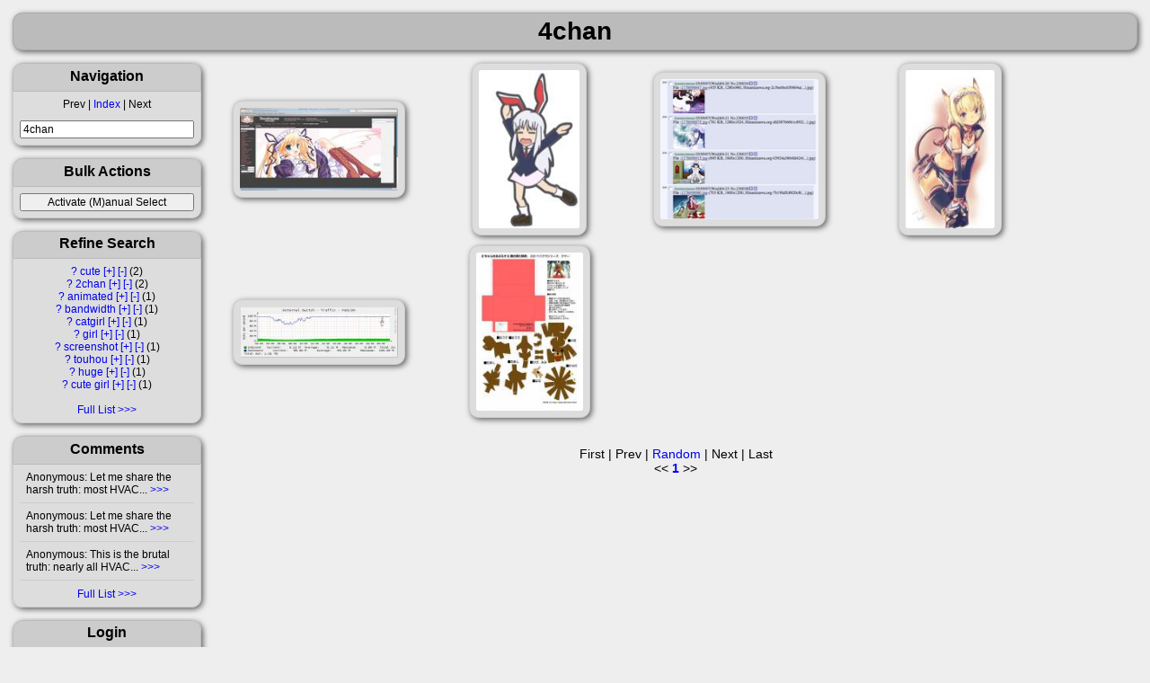

--- FILE ---
content_type: text/html; charset=utf-8
request_url: https://shimmie.shishnet.org/post/list/4chan/1
body_size: 12290
content:
<!doctype html><html lang='en'><head><title>4chan</title><link rel='icon' type='image/x-icon' href='/favicon.ico' /><link rel='apple-touch-icon' href='/apple-touch-icon.png' /><link rel='stylesheet' href='/data/cache/style/default.1769309236.c6acac379e7c0efcd902097d92a6d7d7.css' type='text/css' /><link rel='search' type='application/opensearchdescription+xml' title='Shimmie Testbed' href='/browser_search.xml' /><style>:root {--thumb-width: 192px; --thumb-height: 192px;}</style><meta name='description' content='An image board' /><meta name='keywords' content='shimmie, gallery, anime' /><link rel='alternate' type='application/rss+xml' title='Shimmie Testbed - Comments' href='/rss/comments' /><link rel='alternate' type='application/rss+xml' title='Shimmie Testbed - Posts with tags: 4chan' href='/rss/images/4chan/1' /><link rel='first' href='/post/list/4chan/1' /><link rel='last' href='/post/list/4chan/1' /><script src='/data/cache/initscript/default.1769309236.d800201e8c56f375c6aa0751dcb9a446.js' type='text/javascript'></script><script defer src='/data/cache/script/default.1769309236.e4d5e0616f4bc90c1883907dc1e1ebfd.js' type='text/javascript'></script></head><body class='layout-grid' data-userclass='anonymous' data-base-href='' data-base-link='/'><header><h1>4chan</h1></header><nav><section id='Navigationleft'><h3 data-toggle-sel='#Navigationleft' class='shm-toggler'>Navigation</h3><div class='blockbody'>Prev | <a href='/post/list'>Index</a> | Next<br /><form action='/post/list/1' method='GET'><input type='hidden' name='q' value='/post/list/1' /><p></p><input type='search' name='search' value='4chan' placeholder='Search' class='autocomplete_tags' /><input type='submit' value='Find' style='display: none;' /></form></div></section><section id='Bulk_Actionsleft'><h3 data-toggle-sel='#Bulk_Actionsleft' class='shm-toggler'>Bulk Actions</h3><div class='blockbody'><input type='hidden' name='bulk_selected_ids' id='bulk_selected_ids' /><input type='button' id='bulk_selector_activate' onclick='activate_bulk_selector();' value='Activate (M)anual Select' accesskey='m' /><div id='bulk_selector_controls' style='display: none;'><input type='button' onclick='deactivate_bulk_selector();' value='Deactivate (M)anual Select' accesskey='m' />Click on posts to mark them.<br /><input type='button' onclick='select_all();' value='All' /><input type='button' onclick='select_invert();' value='Invert' /><input type='button' onclick='select_none();' value='Clear' /></div></div></section><section id='Refine_Searchleft'><h3 data-toggle-sel='#Refine_Searchleft' class='shm-toggler'>Refine Search</h3><div class='blockbody'><table class='tag_list'><colgroup><col class='tag_info_link_column' /><col class='tag_name_column' /><col class='tag_count_column' /></colgroup><thead><tr><th class='tag_info_link_cell'></th><th class='tag_name_cell'>Tag</th><th class='tag_count_cell'>#</th></tr></thead><tr><td class='tag_info_link_cell'><a class='tag_info_link' href='http://en.wikipedia.org/wiki/cute'>?</a></td><td class='tag_name_cell'><a href='/post/list/cute/1' class='tag' title='View all posts tagged cute'>cute</a> <span class='ars'><a href='/post/list/4chan%20cute/1' title='Add' rel='nofollow'>[+]</a>  <a href='/post/list/-cute%204chan/1' title='Subtract' rel='nofollow'>[-]</a></span></td><td class='tag_count_cell'><span class='tag_count'>2</span></td></tr><tr><td class='tag_info_link_cell'><a class='tag_info_link' href='http://en.wikipedia.org/wiki/2chan'>?</a></td><td class='tag_name_cell'><a href='/post/list/2chan/1' class='tag' title='View all posts tagged 2chan'>2chan</a> <span class='ars'><a href='/post/list/2chan%204chan/1' title='Add' rel='nofollow'>[+]</a>  <a href='/post/list/-2chan%204chan/1' title='Subtract' rel='nofollow'>[-]</a></span></td><td class='tag_count_cell'><span class='tag_count'>2</span></td></tr><tr><td class='tag_info_link_cell'><a class='tag_info_link' href='http://en.wikipedia.org/wiki/animated'>?</a></td><td class='tag_name_cell'><a href='/post/list/animated/1' class='tag' title='View all posts tagged animated'>animated</a> <span class='ars'><a href='/post/list/4chan%20animated/1' title='Add' rel='nofollow'>[+]</a>  <a href='/post/list/-animated%204chan/1' title='Subtract' rel='nofollow'>[-]</a></span></td><td class='tag_count_cell'><span class='tag_count'>1</span></td></tr><tr><td class='tag_info_link_cell'><a class='tag_info_link' href='http://en.wikipedia.org/wiki/bandwidth'>?</a></td><td class='tag_name_cell'><a href='/post/list/bandwidth/1' class='tag' title='View all posts tagged bandwidth'>bandwidth</a> <span class='ars'><a href='/post/list/4chan%20bandwidth/1' title='Add' rel='nofollow'>[+]</a>  <a href='/post/list/-bandwidth%204chan/1' title='Subtract' rel='nofollow'>[-]</a></span></td><td class='tag_count_cell'><span class='tag_count'>1</span></td></tr><tr><td class='tag_info_link_cell'><a class='tag_info_link' href='http://en.wikipedia.org/wiki/catgirl'>?</a></td><td class='tag_name_cell'><a href='/post/list/catgirl/1' class='tag' title='View all posts tagged catgirl'>catgirl</a> <span class='ars'><a href='/post/list/4chan%20catgirl/1' title='Add' rel='nofollow'>[+]</a>  <a href='/post/list/-catgirl%204chan/1' title='Subtract' rel='nofollow'>[-]</a></span></td><td class='tag_count_cell'><span class='tag_count'>1</span></td></tr><tr><td class='tag_info_link_cell'><a class='tag_info_link' href='http://en.wikipedia.org/wiki/girl'>?</a></td><td class='tag_name_cell'><a href='/post/list/girl/1' class='tag' title='View all posts tagged girl'>girl</a> <span class='ars'><a href='/post/list/4chan%20girl/1' title='Add' rel='nofollow'>[+]</a>  <a href='/post/list/-girl%204chan/1' title='Subtract' rel='nofollow'>[-]</a></span></td><td class='tag_count_cell'><span class='tag_count'>1</span></td></tr><tr><td class='tag_info_link_cell'><a class='tag_info_link' href='http://en.wikipedia.org/wiki/screenshot'>?</a></td><td class='tag_name_cell'><a href='/post/list/screenshot/1' class='tag' title='View all posts tagged screenshot'>screenshot</a> <span class='ars'><a href='/post/list/4chan%20screenshot/1' title='Add' rel='nofollow'>[+]</a>  <a href='/post/list/-screenshot%204chan/1' title='Subtract' rel='nofollow'>[-]</a></span></td><td class='tag_count_cell'><span class='tag_count'>1</span></td></tr><tr><td class='tag_info_link_cell'><a class='tag_info_link' href='http://en.wikipedia.org/wiki/touhou'>?</a></td><td class='tag_name_cell'><a href='/post/list/touhou/1' class='tag' title='View all posts tagged touhou'>touhou</a> <span class='ars'><a href='/post/list/4chan%20touhou/1' title='Add' rel='nofollow'>[+]</a>  <a href='/post/list/-touhou%204chan/1' title='Subtract' rel='nofollow'>[-]</a></span></td><td class='tag_count_cell'><span class='tag_count'>1</span></td></tr><tr><td class='tag_info_link_cell'><a class='tag_info_link' href='http://en.wikipedia.org/wiki/huge'>?</a></td><td class='tag_name_cell'><a href='/post/list/huge/1' class='tag' title='View all posts tagged huge'>huge</a> <span class='ars'><a href='/post/list/4chan%20huge/1' title='Add' rel='nofollow'>[+]</a>  <a href='/post/list/-huge%204chan/1' title='Subtract' rel='nofollow'>[-]</a></span></td><td class='tag_count_cell'><span class='tag_count'>1</span></td></tr><tr><td class='tag_info_link_cell'><a class='tag_info_link' href='http://en.wikipedia.org/wiki/cute_girl'>?</a></td><td class='tag_name_cell'><a href='/post/list/cute_girl/1' class='tag' title='View all posts tagged cute_girl'>cute girl</a> <span class='ars'><a href='/post/list/4chan%20cute_girl/1' title='Add' rel='nofollow'>[+]</a>  <a href='/post/list/-cute_girl%204chan/1' title='Subtract' rel='nofollow'>[-]</a></span></td><td class='tag_count_cell'><span class='tag_count'>1</span></td></tr></table> <br /><a class='more' href='/tags'>Full List</a></div></section><section id='comment-list-recent'><h3 data-toggle-sel='#comment-list-recent' class='shm-toggler'>Comments</h3><div class='blockbody'><div class='comment'><span class='username'>Anonymous</span>: Let me share the harsh truth: most HVAC...<a href='/post/view/5074#c4806'> &gt;&gt;&gt;</a></div><div class='comment'><span class='username'>Anonymous</span>: Let me share the harsh truth: most HVAC...<a href='/post/view/5074#c4805'> &gt;&gt;&gt;</a></div><div class='comment'><span class='username'>Anonymous</span>: This is the brutal truth: nearly all HVAC...<a href='/post/view/5074#c4804'> &gt;&gt;&gt;</a></div><a class='more' href='/comment/list'>Full List</a></div></section><section id='Loginleft'><h3 data-toggle-sel='#Loginleft' class='shm-toggler'>Login</h3><div class='blockbody'><form action='/user_admin/login' method='POST'><input type='hidden' name='auth_token' value='8a5663fc7c976b176a7454a7a6d8cf4a523fdf155d41e3687d1ff8adc1c88e1f' /><table style='width: 100%' class='form'><tbody><tr><th><label for='user'>Name</label></th><td><input id='user' type='text' name='user' autocomplete='username' required /></td></tr><tr><th><label for='pass'>Password</label></th><td><input id='pass' type='password' name='pass' autocomplete='current-password' required /></td></tr></tbody><tfoot><tr><td colspan='2'><input type='submit' value='Log In' /></td></tr></tfoot></table></form></div></section></nav><article><section id='image-list'><div class='blockbody'><div class='shm-image-list' data-query='search=4chan'><a href='/post/view/1778' class='thumb shm-thumb shm-thumb-link ' data-tags='2chan 4chan cute cute_girl' data-height='953' data-width='1686' data-mime='image/jpeg' data-post-id='1778'><img id='thumb_1778' title='2chan 4chan cute cute_girl // 1686x953 // 428KB' alt='2chan 4chan cute cute_girl // 1686x953 // 428KB' height='108' width='192' src='/_thumbs/4d1e878c3415ff087d8a9c5ded6c0226/thumb.jpg' /></a><a href='/post/view/1755' class='thumb shm-thumb shm-thumb-link ' data-tags='4chan animated huge touhou' data-height='3000' data-width='2000' data-mime='image/gif' data-post-id='1755'><img id='thumb_1755' title='4chan animated huge touhou // 2000x3000 // 2.0MB' alt='4chan animated huge touhou // 2000x3000 // 2.0MB' height='192' width='128' src='/_thumbs/8ba193dd1022e821cfb7001b40d6a3eb/thumb.jpg' /></a><a href='/post/view/1330' class='thumb shm-thumb shm-thumb-link ' data-tags='4chan screenshot' data-height='560' data-width='624' data-mime='image/png' data-post-id='1330'><img id='thumb_1330' title='4chan screenshot // 624x560 // 156KB' alt='4chan screenshot // 624x560 // 156KB' height='172' width='192' src='/_thumbs/227b3ac9a63d5d8025431af92b36677d/thumb.jpg' /></a><a href='/post/view/973' class='thumb shm-thumb shm-thumb-link ' data-tags='2chan 4chan catgirl cute girl' data-height='680' data-width='408' data-mime='image/jpeg' data-post-id='973'><img id='thumb_973' title='2chan 4chan catgirl cute girl // 408x680 // 78KB' alt='2chan 4chan catgirl cute girl // 408x680 // 78KB' height='192' width='115' src='/_thumbs/ac95734b04f6b432d0c72ca97483003e/thumb.jpg' /></a><a href='/post/view/886' class='thumb shm-thumb shm-thumb-link ' data-tags='4chan bandwidth' data-height='227' data-width='597' data-mime='image/png' data-post-id='886'><img id='thumb_886' title='4chan bandwidth // 597x227 // 20KB' alt='4chan bandwidth // 597x227 // 20KB' height='73' width='192' src='/_thumbs/1ea04e6a95d4653876c85441ad79989d/thumb.jpg' /></a><a href='/post/view/124' class='thumb shm-thumb shm-thumb-link ' data-tags='4chan' data-height='938' data-width='662' data-mime='image/jpeg' data-post-id='124'><img id='thumb_124' title='4chan // 662x938 // 79KB' alt='4chan // 662x938 // 79KB' height='192' width='135' src='/_thumbs/48b848b7b9499e32cc0a4d35f39afa19/thumb.jpg' /></a></div></div></section><section id='paginator'><div class='blockbody'>First | Prev | <a href='/post/list/4chan/1'>Random</a> | Next | Last<br />&lt;&lt; <b><a href='/post/list/4chan/1'>1</a></b> &gt;&gt;</div></section></article><footer>Media &copy; their respective owners, <a href='https://github.com/shish/shimmie2/' title='Took 0.05 seconds (db:0.02) and 2MB of RAM; Used 781 files and 23 queries; Sent 25 events; 0 cache hits and 8 misses; Shimmie version 2.12.0-beta-20260125-e4170d9'>Shimmie</a> &copy; <a href='https://www.shishnet.org/'>Shish</a> &amp; <a href='https://github.com/shish/shimmie2/graphs/contributors'>The Team</a> 2007-2026, based on the Danbooru concept.<br /><a href='mailto:webmaster@shishnet.org'>Contact</a></footer></body></html>

--- FILE ---
content_type: text/css
request_url: https://shimmie.shishnet.org/data/cache/style/default.1769309236.c6acac379e7c0efcd902097d92a6d7d7.css
body_size: 15207
content:
.admin {
	padding: 4px;
	border-radius: 4px;
	background: green;
	margin: 6px;
	width: 200px;
	display: inline-block;
}
.admin.protected {
	background: red;
}
.admin INPUT[type="submit"] {
	width: 100%;
}
.admin.protected INPUT[type="submit"] {
	width: 90%;
}


.bbcode {
	overflow-wrap: anywhere;
}
.bbcode BLOCKQUOTE {
	border: 1px solid black;
	padding: 8px;
	background: #DDD;
}
.bbcode .anchor A.alink {
	visibility: hidden;
}
.bbcode .anchor:hover A.alink {
	visibility: visible;
}

.comment {
	text-align: left;
	position: relative;
	overflow-wrap: anywhere;
}
.comment IMG {
	max-width: 100%;
}
.comment .info {
	visibility: hidden;
	text-align: center;
	padding: var(--block-padding);
	background: var(--block);
	border: 1px solid var(--block-border);
	position: absolute;
	top: 0;
	left: -180px;
	width: 180px;
	z-index: 1;
	box-shadow: 0 0 4px #000;
	border-radius: 4px;
}
.comment:hover .info {
	visibility: visible;
}

.comment_add INPUT:not([type="checkbox"]):not([type="radio"]),
.comment_add TEXTAREA,
.comment_add BUTTON,
.comment_add SELECT {
	width: 100%;
}

#comment-list-recent .more {
	display: block;
	padding-top: 8px;
}
.comment_big_list {
	display: flex;
	gap: 1em;
}
.comment_big_list .thumb {
	flex: 0;
}
.comment_big_list .comment_list {
	flex: 1;
	border-left: 1px solid var(--block-border);
}
.comment_big_list .comment {
	margin-left: 0;
}

/* checkbox, title, doc link */
.ext-list TD:nth-child(1) {
    width: 1em;
}
.ext-list TD:nth-child(2) {
    width: 12em;
}
.ext-list TD:nth-child(3) {
    width: 1em;
}

#handle_pixel_media IMG {
    max-width: 100%;
}

.command_example {
	margin: 12pt;
	padding-left: 16pt;
}

.command_example code {
    padding:4pt;
    border: dashed 2px black;
    background: inherit;
}

.command_example p {
    padding-left: 16pt;
}

@media (min-width: 750px) {
    .command_example code {
        display: table-cell;
        width: 256px;
    }

    .command_example p {
        display: table-cell;
    }
}

SECTION#image-list {
	box-shadow: none;
}
SECTION#image-list .blockbody {
	background: none;
	border: none;
	padding: 0px;
	text-align: left;
}
.shm-image-list {
	display: grid;
	grid-template-columns: repeat( auto-fill, calc(var(--thumb-width) + 42px) );
	place-items: center;
}
.shm-image-list .thumb {
	margin-bottom: 8px;
}

.setupblocks {
	column-width: 400px;
	column-gap: 1em;
	max-width: 1200px;
	margin: auto;
}
.setupblocks > .setupblock:first-of-type { margin-top: 0; }

.setupblock {
	break-inside: avoid;
	text-align: center;
}
.setupblock TEXTAREA {
	width: 100%;
	font-size: 0.75rem;
	resize: vertical;
}
.setupblock SELECT[multiple] {
	width: 100%;
}

.advanced_settings INPUT {
	width: 100%;
}

#Setupmain {
	box-shadow: none;
}
#Setupmain>.blockbody {
	background: none;
	border: none;
	margin: 0;
	padding: 0;
}
.setupblock .form {
	width: 100%;
}
.setupblock .form TH {
	font-weight: normal;
}
.setupblock .advanced {
    color: var(--danger-color);
    background: var(--danger-background);
}
.setupsubmit {
	margin-top: 1em;
	padding: 1em;
	width: 100%;
}

:root {
	--added-background: lightgreen;
	--removed-background: lightcoral;

	--flash-color: #882;
	--flash-border: #660;
	--blink-base-color: #FF70;
	--blink-blink-color: #FF7F;
}

@media (prefers-color-scheme: dark) {
	:root {
		--added-background: green;
		--removed-background: coral;
	}
}

INPUT, TEXTAREA, SELECT, BUTTON {
	box-sizing: border-box;
	font-size: 1em;
}

TABLE.form {width: 300px;}
TABLE.zebra {width: 100%;}

TABLE.form TD, TABLE.form TH {vertical-align: middle;}
TABLE.form TBODY TR TD {text-align: left;}
TABLE.form TBODY TR TH {text-align: right; padding-right: 4px; width: 1%; white-space: nowrap;}
TABLE.form TBODY TR.header TD,
TABLE.form TBODY TR.header TH {text-align: center; width: auto;}
TABLE.form TD + TH {padding-left: 8px;}
TABLE.form INPUT:not([type="checkbox"]):not([type="radio"]),
TABLE.form SELECT,
TABLE.form TEXTAREA,
TABLE.form BUTTON {width: 100%;}

H1, H2, H3 {
    overflow-wrap: anywhere;
}

*[onclick],
H3[class~="shm-toggler"] {
    cursor: pointer;
}

@keyframes blink {
    0% {background-color: var(--blink-base-color);}
    25% {background-color: var(--blink-blink-color);}
    50% {background-color: var(--blink-base-color);}
    75% {background-color: var(--blink-blink-color);}
    100% {background-color: var(--blink-base-color);}
}
.blink {
    animation: blink 2s linear 1;
}

#flash {
    color: #444;
    background-color: var(--flash-color);
    margin-bottom: 1rem;
    border-radius: var(--border-radius);
    border: 1px solid var(--flash-border);
}
#flash B {
    display: block;
    padding: 8px;
    border-radius: var(--border-radius);
}

.tag {
    overflow-wrap: anywhere;
}

.prose {
    text-align: left;
}
.prose P:first-child {
    margin-top: 0;
}
.prose P:last-child {
    margin-bottom: 0;
}

TABLE#large_upload_form.form {
	width: 100%;
}

.mini_upload INPUT:not([type="checkbox"]):not([type="radio"]),
.mini_upload TEXTAREA,
.mini_upload BUTTON,
.mini_upload SELECT {
	width: 100%;
}

TABLE.form.image_info {
    width: 550px;
    max-width: 100%;
}

.image_info .edit {
    display: block;
}
.image_info .view {
    display: none;
}

.image_info.infomode-view .edit {
    display: none;
}
.image_info.infomode-view .view {
    display: block;
}

.image_info TEXTAREA {
    min-width: 100%;
    min-height: 3rem;
}
.image_info .image-info-sidebar-box {
    vertical-align: top;
}

.post_controls FORM {
    margin-bottom: 0.75em;
}
.post_controls FORM:last-child {
    margin-bottom: 0;
}

#permission_table .allowed {
    color: #0F0;
}

#permission_table .denied {
    color: #F00;
}

#permission_table .inherited {
    opacity: 0.2;
}

.wiki-page {
	text-align: left;
}
.wiki-footer {
	text-align: center;
}
.wiki-all-grid {
	display: grid;
	grid-template-columns: repeat(3, 1fr);
	grid-gap: 1em;
}
.wiki-all-grid A {
	font-size: 1.5em;
	background-color: #8881;;
}
.diff-html TD {
    text-align: left;
}

#comicMain {
    background: black;
    color: white;
    font-size: 3rem;
}
#comicPageList {
    width: 90%;
}

#comicView {
    display: flex;
    flex-flow: row;
}
#comicView #comicPage {
    flex: 10 auto;
}
#comicView #comicPrev,
#comicView #comicNext {
    flex: 1 auto;
    padding-top: 45%;
}
#comicView .comicPager {
    position: absolute;
    top: 0;
    margin: auto;
}

.autocomplete_completions {
    position: absolute;
    z-index: 1000;
    border: 1px solid #ccc;
    color: #000;
    background-color: #fff;
    padding: 5px;
    list-style: none;
    margin: 0;
    padding: 0;
    font-size: 1em;
    white-space: nowrap;
    overflow: hidden;
    text-align: left;
}
.autocomplete_completions LI {
    padding: 0.15em;
}
.autocomplete_completions .selected {
    background-color: #ccc;
    outline: none;
}

div#front-page h1 {font-size: 4rem; margin-top: 2em; margin-bottom: 0; text-align: center; border: none; background: none; box-shadow: none; -webkit-box-shadow: none; -moz-box-shadow: none;}
div#front-page h1 A {text-decoration: none;}
div#front-page {text-align:center;}
div#front-page .space {margin-bottom: 1em;}
div#front-page div#links a {display: inline-block; margin: 0 0.5em;}
div#front-page li {list-style-type: none; margin: 0;}
@media (max-width: 800px) {
	div#front-page h1 {font-size: 3rem; margin-top: 0.5em; margin-bottom: 0.5em;}
}
div#front-page > #search > form {margin: 0 auto;}
div#front-page > #search > form > input[type=submit]{padding: 4px 6px;}
#counter {display: grid; justify-content: center; margin: auto; max-width: 66%;}
.counter-img {grid-row: 1; max-width: 100%; height: auto;}

.reverse_image_link {
  padding: 0 5px;
}

.bulk_selected {
	outline: 3px solid blue;
}

.bulk_action {
	margin-top: 8pt;
}
.bulk_selector_controls table td {
	width: 33%;
}
#reportedimage .reason {
	max-width: 30em;
	overflow-wrap: anywhere;
}
#reportedimage .formstretch INPUT {
	width: 100%;
}

.added-tag{background:var(--added-background);}
.deleted-tag{background:var(--removed-background);text-decoration:line-through;}

:root {
   	--level-debug: #999;
	--level-info: var(--text);
	--level-warning: #880;
	--level-error: #C50;
	--level-critical: #F00;
}
/* tweak for dark mode */
@media (prefers-color-scheme: dark) {
    :root {
        --level-debug: #666;
        --level-info: var(--text);
        --level-warning: #FFA;
        --level-error: #F88;
        --level-critical: #F55;
    }
}
SPAN.level-debug { color: var(--level-debug); }
SPAN.level-info { color: var(--level-info); }
SPAN.level-warning { color: var(--level-warning); }
SPAN.level-error { color: var(--level-error); }
SPAN.level-critical { color: var(--level-critical); }

TABLE.et-stats {
    width: auto;
}
TABLE.zebra.et-stats TH {
    text-align: right;
}
TABLE.et-stats TD {
    text-align: left;
}

:root {
	color-scheme: light dark;

	--page: #EEE;
	--text: #000;
	--link-default: #0000EE;
	--link-visited: #551A8B;

	--title: #BBB;
	--title-border: #AAA;

	--header: #CCC;
	--header-border: #BBB;

	--block: #DDD;
	--block-border: #CCC;

	--danger-color: #000;
	--danger-background: #FAA;

	--zebra-border: #CCC;
	--zebra-header: #DDD;
	--zebra-odd: #EFEFEF;
	--zebra-even: #E0E0E0;

	--border-radius: 0.75rem;
	--block-padding: 0.5rem;
}

@media (prefers-color-scheme: dark) {
	:root {
		--page: #222;
		--text: #CCC;
		--link-default: #BBF;
		--link-visited: #EAF;

		--title: #333;
		--title-border: #555;

		--header: #444;
		--header-border: #666;

		--block: #555;
		--block-border: #777;

		--danger-color: #CCC;
		--danger-background: #955;

		--zebra-border: #777;
		--zebra-header: #444;
		--zebra-odd: #555;
		--zebra-even: #666;
	}
}

/* * * * * * * * * * * * * * * * * * * * * * * * * * * * * * * * *
*                  things common to all pages                    *
* * * * * * * * * * * * * * * * * * * * * * * * * * * * * * * * */
:root {
	font-size: 14px;
	font-family: sans-serif;
}

* {
    box-sizing: border-box;
}

H1, H2, H3 {
	margin: 0;
	text-align: center;
	/* not sure why top-padding appears visually larger than other padding in headers...
	reducing top-padding to compensate */
	padding: calc(var(--block-padding) * 0.5) var(--block-padding) var(--block-padding) var(--block-padding);
}

BODY {
	background: var(--page);
	color: var(--text);
	margin: 1rem;
}
BODY.layout-grid {
	display: grid;
	grid-template-columns: 15rem auto;
	grid-gap: 1rem;
}

HEADER {
	grid-column: 1 / 3;
	grid-row: 1;
}
HEADER H1 {
	max-height: 3rem;
	overflow: hidden;
	background: var(--title);
	border: 1px solid var(--title-border);
	border-radius: var(--border-radius);
}
HEADER H1 A {
	color: var(--text);
}

SECTION {
	margin-bottom: 1rem;
	border-radius: var(--border-radius);
}
SECTION:last-child {
	margin-bottom: 0;
}
SECTION>H3 {
	background: var(--header);
	border: 1px solid var(--header-border);
}
SECTION>:first-child {
	border-top-left-radius: var(--border-radius);
	border-top-right-radius: var(--border-radius);
}
SECTION>:last-child {
	border-bottom-left-radius: var(--border-radius);
	border-bottom-right-radius: var(--border-radius);
}
SECTION>.blockbody {
	background: var(--block);
	border: 1px solid var(--block-border);
	border-top: none;
	padding: var(--block-padding);
}
H1, SECTION, FOOTER {
	box-shadow: 2px 2px 6px rgba(0,0,0,0.6);
}
FOOTER {
	grid-column: 1 / 3;
	grid-row: 3;
	clear: both;
	font-size: 0.7rem;
	text-align: center;
	background: var(--title);
	border: 1px solid var(--title-border);
	border-radius: var(--border-radius);
	padding: var(--block-padding);
	margin-top: 0;
}

THEAD {
	font-weight: bold;
}
TD {
	vertical-align: top;
	text-align: center;
}

TABLE.zebra {border-spacing: 0; border: 2px solid var(--zebra-border);}
TABLE.zebra TD, TABLE.zebra TH {vertical-align: middle; padding: 4px;}
TABLE.zebra THEAD {position: sticky;top: 0;}
TABLE.zebra THEAD TR:last-of-type TD, TABLE.zebra THEAD TR:last-of-type TH {border-bottom: 2px solid var(--zebra-border);}
TABLE.zebra TFOOT TR:first-of-type TD, TABLE.zebra TFOOT TR:first-of-type TH {border-top: 2px solid var(--zebra-border);}
TABLE.zebra TBODY TR TD, TABLE.zebra TBODY TR TH {border-bottom: 1px solid var(--zebra-header);}
TABLE.zebra TR:nth-child(odd) {background: var(--zebra-odd);}
TABLE.zebra TR:nth-child(even) {background: var(--zebra-even);}
TABLE.zebra INPUT:not([type="checkbox"]):not([type="radio"]),
TABLE.zebra SELECT,
TABLE.zebra TEXTAREA,
TABLE.zebra BUTTON {width: 100%;}

A {
	text-decoration: none;
	color: var(--link-default);
}
A:hover {
	text-decoration: underline;
}
A:visited {
	color: var(--link-visited);
}

UL {
	text-align: left;
}

CODE {
	background: var(--header);
	font-size: 0.9rem;
}

/* * * * * * * * * * * * * * * * * * * * * * * * * * * * * * * * *
*             the navigation bar, and all its blocks             *
* * * * * * * * * * * * * * * * * * * * * * * * * * * * * * * * */

NAV {
	grid-column: 1;
	grid-row: 2;
	text-align: center;
}
NAV .blockbody {
	font-size: 0.85rem;
	text-align: center;
	overflow: hidden;
}
NAV TABLE {
	width: 100%;
}
NAV INPUT:not([type="checkbox"]):not([type="radio"]),
NAV TEXTAREA,
NAV BUTTON,
NAV SELECT {
	width: 100%;
}

TABLE.tag_list {
	border-collapse: collapse;
}
TABLE.tag_list>THEAD {
	display: none;
}
TABLE.tag_list>TBODY>TR>TD {
	display: inline;
	padding: 0;
}
TABLE.tag_list>TBODY>TR>TD:after {
	content: " ";
}

.more:after {
	content: " >>>";
}

.tag_count:before {
	content: "(";
}
.tag_count:after {
	content: ")";
}

#paginator {
	box-shadow: none;
}
#paginator .blockbody {
	background: none;
	border: none;
}

/* * * * * * * * * * * * * * * * * * * * * * * * * * * * * * * * *
*                 the main part of each page                     *
* * * * * * * * * * * * * * * * * * * * * * * * * * * * * * * * */

ARTICLE {
	grid-column: 2;
	grid-row: 2;
	text-align: center;
}
ARTICLE TABLE {
	width: 90%;
	margin: auto;
}

/* * * * * * * * * * * * * * * * * * * * * * * * * * * * * * * * *
*                       mobile screens                           *
* * * * * * * * * * * * * * * * * * * * * * * * * * * * * * * * */

@media screen and (width <= 800px) {
	BODY.layout-grid {
		grid-template-columns: auto;
	}
	HEADER {
		grid-column: 1;
		grid-row: 1;
	}
	ARTICLE {
		grid-column: 1;
		grid-row: 2;
		margin-right: 0;
	}
	NAV {
		grid-column: 1;
		grid-row: 3;
		margin: auto;
	}
	FOOTER {
		grid-column: 1;
		grid-row: 4;
	}
	#image-list .blockbody {
		margin: 0;
	}
	.shm-image-list {
		justify-content: center;
	}
}

/* * * * * * * * * * * * * * * * * * * * * * * * * * * * * * * * *
*                     specific page types                        *
* * * * * * * * * * * * * * * * * * * * * * * * * * * * * * * * */

#short-wiki-description > .blockbody {
	padding-bottom: 15px;
}
#short-wiki-description h2 {
	margin: 0 0 0.4em;
}

#pagelist {
	margin-top: 32px;
}

.comment {
	padding: var(--block-padding);
	border-bottom: 1px solid var(--block-border);
}
.comment:first-child {
	padding-top: 0;
}
.comment:last-child {
	border-bottom: none;
}
.thumb IMG {
	border: 1px solid var(--block-border);
	background: var(--block);
	padding: var(--block-padding);
	border-radius: var(--border-radius);
	box-shadow: 2px 2px 6px rgba(0,0,0,0.6);
}

/* example of how to apply specific styles to specific thumbs for specific userclasses */
/*
BODY[data-userclass="anonymous"] .thumb[data-rating="e"] IMG {
	filter: blur(5px);
}
*/

/*# sourceMappingURL=default.1769309236.c6acac379e7c0efcd902097d92a6d7d7.css.map */